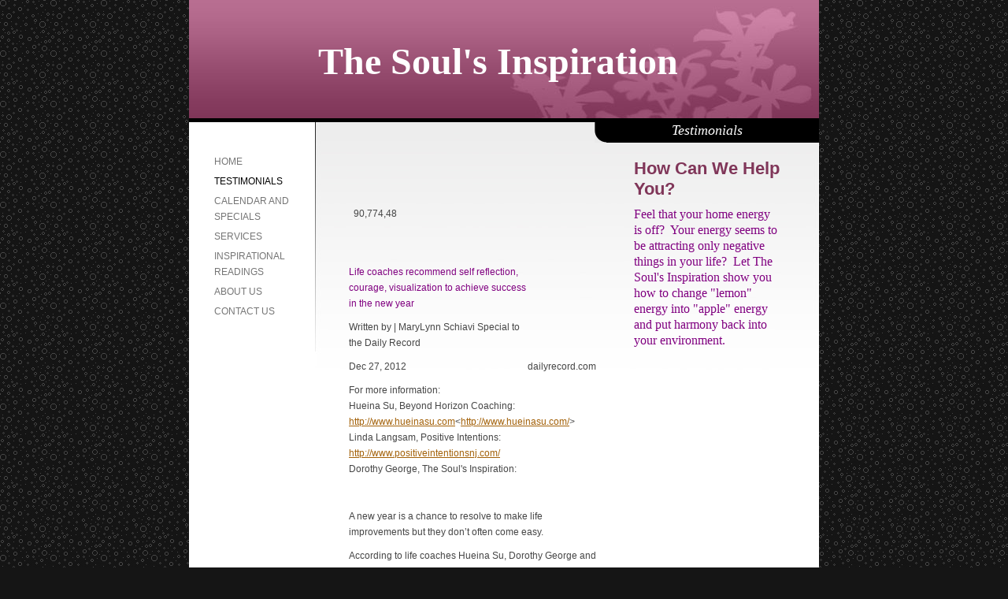

--- FILE ---
content_type: text/html
request_url: http://thesoulsinspiration.com/testimonials
body_size: 7495
content:
<!DOCTYPE html PUBLIC "-//W3C//DTD XHTML 1.0 Strict//EN" "http://www.w3.org/TR/xhtml1/DTD/xhtml1-strict.dtd">
<html xmlns="http://www.w3.org/1999/xhtml" xmlns:php="http://php.net/xsl" xmlns:exslt="http://exslt.org/common" lang="en"><head xmlns=""><meta http-equiv="Content-Type" content="text/html; charset=utf-8"><meta http-equiv="X-UA-Compatible" content="IE=7"><meta name="Generator" content="Site Solution - lunarlander"><meta name="DESCRIPTION" id="mDescription" content="     90,774,48        Life coaches recommend self reflection, courage, visualization to achieve success in the new yearWritten by | MaryLynn Schiavi Special to the Daily RecordDec 27, 2012dailyrecord.comFor more information:Hueina Su, Beyond Horizon Coachi"><meta name="KEYWORDS" id="mKeywords" content="The Soul's Inspiration, LLC, Testimonials, 31 South Street, Suite 308, Morristown, NJ"><link rel="stylesheet" type="text/css" media="screen" id="globalCSS" href="https://s.turbifycdn.com/lm/lib/smb/css/hosting/yss/v2/mc_global.195798.css"><link rel="stylesheet" type="text/css" media="screen" id="themeCSS" href="https://s.turbifycdn.com/lm/themes/yhoo/ga/victoria/chambord/palette1/4.0.3/en-us/theme.css"><link rel="stylesheet" type="text/css" media="screen" id="extensionsCSS" href="https://s.turbifycdn.com/ln/lib/smb/assets/hosting/yss/extensions/css/turbify_ss_extensions_1675321208.js"></script><script type="text/javascript">
            var $D  =  YAHOO.util.Dom;
            var $E  =  YAHOO.util.Event;
            var $A  =  YAHOO.util.Anim;
            var $M  =  YAHOO.util.Motion;
            var $EA =  YAHOO.util.Easing;
            var $DD =  YAHOO.util.DD;
            var $C  =  YAHOO.util.Connect;
            var $   =  $D.get;

            YAHOO.namespace ("Smb.Asteroids.Logger");
            YAHOO.Smb.Asteroids.Logger = {
                Log : function(e) {
                    if (typeof console !== 'undefined') {
                        console.log(e);
                    }
                }
            }
            var $LOG = YAHOO.Smb.Asteroids.Logger.Log;
        </script><title>The Soul's Inspiration, LLC - Testimonials</title></head><body class="lo_layout2wt"><div id="body"><div id="doc" class=""><div xmlns="" id="hd"><style>
		blockquote {margin-right:0;padding-right:0}
	</style><div id="hContent"><div id="headerContent" class="editorWrap"><div id="headerZoneElement" class="editable rte flexContent" rel="itemGuid.sit.hc.001"><h1 style="TEXT-ALIGN: center">The Soul&#39;s Inspiration</h1></div></div></div><div id="hMisc"><div class="contactInfoContainer" style="width:auto;height:auto"><p class="vcard"><span class="fn org"><span class="organization-name">The Soul's Inspiration, LLC</span></span><br><span class="adr"><span class="street-address">31 South Street</span><br><span class="extended-address">Suite 308</span><br><span class="locality">Morristown</span><span class="separator">, </span><span class="region">NJ</span> <span class="postal-code">07960</span></span><span class="phoneNumbers"><br><span class="tel"><span class="type">ph: </span>973-960-9505</span></span><br><span class="mailtoWrapper"><a class="email" href="mailto:dorothy@thesoulsinspiration.com">dorothy<wbr>@thesouls<wbr>inspirati<wbr>on<wbr>.com</a></span></p></div></div></div><div id="wrapper" class="navpos_west"><div xmlns="" id="navigation" class="tglsty_arrow sub_dynamic"><ul id="mainNav" role="navigation"><li class="mainNav " style="z-index:7"><a href="/home">Home</a></li> <li class="mainNav active" style="z-index:6"><a href="/testimonials">Testimonials</a></li> <li class="mainNav " style="z-index:5"><a href="/calendar_and_specials">Calendar and Specials</a></li> <li class="mainNav " style="z-index:4"><a href="/services">Services</a></li> <li class="mainNav " style="z-index:3"><a href="/inspirational_readings">               Inspirational Readings</a></li> <li class="mainNav " style="z-index:2"><a href="/about_us">About Us</a></li> <li class="mainNav " style="z-index:1"><a href="/contact_us">Contact Us</a></li> </ul></div><div xmlns="" id="bd"><div id="pageName"><div id="pageNameContent" class="editorWrap"><div id="pageNameZoneContent" class="editable rte flexContent" rel="itemGuid.pgName.pageGuid.5163002f170251.51545104"><h2>Testimonials</h2></div></div></div><div id="zWrap"><div id="zA"><div id="zA-widget-layout-wrap" class="widget-layout-wrap " rel=""><div class="modWrap"><p> </p><table class="mceItemTable" border="0" cellspacing="0" cellpadding="0"><tbody><tr><td> </td><td><p> </p><table class="mceItemTable" title="Get CleanPrint/Save for free and be eco-friendly" border="0" cellspacing="0" cellpadding="0"><tbody><tr><td> </td><td><p> </p></td><td><p>9</p></td><td><p>0</p></td><td><p>,</p></td><td><p>7</p></td><td><p>7</p></td><td><p>4</p></td><td><p>,</p></td><td><p>4</p></td><td><p>8</p></td><td><p> </p></td><td> </td></tr><tr><td colspan="13"> </td></tr></tbody></table></td><td rowspan="4" valign="top"> </td></tr><tr><td rowspan="3" valign="top"><table class="mceItemTable" border="0" cellspacing="0" cellpadding="0"><tbody><tr><td valign="top"> </td></tr><tr><td valign="bottom"><p align="right"> </p><p align="right"> </p></td></tr></tbody></table></td><td valign="top"><p> </p></td></tr><tr><td valign="top"><table class="mceItemTable" width="100%" border="0" cellspacing="0" cellpadding="0"><tbody><tr><td><p><span style="COLOR: #800080" data-mce-style="color: #800080;">Life coaches recommend self reflection, courage, visualization to achieve success in the new year</span></p><p>Written by | MaryLynn Schiavi Special to the Daily Record</p><p>Dec 27, 2012</p></td><td valign="bottom"><p align="right">dailyrecord.com</p></td></tr></tbody></table><p>For more information:<br />Hueina Su, Beyond Horizon Coaching: <a href="http://www.hueinasu.com/" data-mce-href="http://www.hueinasu.com/">http://www.hueinasu.com</a>&lt;<a href="http://www.hueinasu.com/" data-mce-href="http://www.hueinasu.com/">http://www.hueinasu.com/</a>&gt;<br />Linda Langsam, Positive Intentions: <a href="http://www.positiveintentionsnj.com/" data-mce-href="http://www.positiveintentionsnj.com/">http://www.positiveintentionsnj.com/</a><br />Dorothy George, The Soul&#39;s Inspiration: <a href="" data-mce-href="/"></a></p><p> </p><p>A new year is a chance to resolve to make life improvements but they don’t often come easy.</p><p>According to life coaches Hueina Su, Dorothy George and Linda Langsam, if genuine and lasting change is desired, there are at least five approaches that promise greater success.</p><p>For Hueina Su, author, international speaker and life coach, her five essentials for conscious change are: clarity, courage, confidence, commitment, and self-love.</p><p>Su, proprietor of Beyond Horizon Coaching in Denville, said changing oneself requires first and foremost developing clarity around what you want in your life and why you want it. She said the first step toward significant change is to take stock and review what is and is not working and then make a conscious choice about what needs to change.</p><p>“A great deal of self-reflection is involved,” Su said. “Sometimes we make vows and promises to do things that in truth – really don’t matter to us. You must really think about what it is you believe you want and why you want it.”</p><p>She offered the example of someone who has a goal of acquiring a bigger home. Upon further reflection one might consider how much more time, energy and work may be required to purchase and maintain a larger home. According to Su, one might ask -- do I really want what I think I want?</p><p>“The trouble is when we make half-hearted promises to do something and we fail – that tends to lower our self-esteem. So when we embark on achieving a goal, we should make certain that our goal is really important to us,” Su said.</p><p>Linda Langsam agrees. She is a clinical hypnotherapist, life coach, and the proprietor of Positive Intentions based in Hackettstown. She said that we all have positive intentions for everything we do, but they may not be serving us upon further examination.</p><p>“In order to make effective and lasting change, it is valuable to deeply explore our intentions and motives behind our behaviors. For example, if someone wants to eat less, they may need to first understand the positive intention behind over-eating. Is it socialization? Is it comfort? Does eating certain foods remind you of loved ones from your past?” she said.</p><p>Langsam said the same is true with examining anger.</p><p>“Does getting angry make others more easily comply with your expectations, or give you the attention you need? Perhaps anger may hide your true feelings of fear and emotional pain, and may even make you feel stronger and more together,” she said.</p><p>Langsam said additional steps should include: visualizing yourself as successful, staying present, seeing the good intentions in yourself and in others, and observing your thinking.</p><p>Determining what you will and won&#39;t accept in your life</p><p><span style="COLOR: #800080" data-mce-style="color: #800080;"><em>Dorothy George also agrees that self-reflection is paramount when seeking to change one’s life, but instead of using the term goals, George prefers to call them “set points.”</em></span></p><p><span style="COLOR: #800080" data-mce-style="color: #800080;"><em>George is the proprietor of the Soul’s Inspiration located in Morristown. She earned an associates degree in psychology and is a certified meditation instructor and “an intuitive guide.” She believes the first step is to fully examine one’s desires and then establish a new bottom line.</em></span></p><p><span style="COLOR: #800080" data-mce-style="color: #800080;"><em>“For me the term ‘goal’ implies something out there, unattainable. Establishing a new ‘set point’ involves declaring what one will or will not accept in one’s life,” she said.</em></span></p><p><span style="COLOR: #800080" data-mce-style="color: #800080;"><em>George said change requires a shift in attitude.</em></span></p><p><span style="COLOR: #800080" data-mce-style="color: #800080;"><em>“So for instance I will say I am worth a certain amount now so I will begin to work toward establishing a new set point based on that belief and I will then work to bring it about,” George said.</em></span></p><p><span style="COLOR: #800080" data-mce-style="color: #800080;"><em>George also recommends becoming conscious of your surroundings and environment, taking care of the environment, and nurturing your self.</em></span></p><p><span style="COLOR: #800080" data-mce-style="color: #800080;"><em>She said it’s important to be aware of how your environment makes you feel. Is it uplifting and inspiring? Or does it make you feel out of control, distracted and ill at ease?</em></span></p><p><span style="COLOR: #800080" data-mce-style="color: #800080;"><em>“You may decide to reorganize or include flowers and lavender or soft music to create the kind of sanctuary that you need to live a calm and peaceful life,&quot; she said.</em></span></p><p><span style="COLOR: #800080" data-mce-style="color: #800080;"><em>George said taking steps toward protecting the environment is also vital to our happiness and well-being because the health of the earth supports our health as well and she agrees with Su that nurturing one’s self is critical to our happiness and well-being.</em></span></p><p>Su said she believes self love is important because you can’t give away what you don’t have. For George, if you want to be the best you can be, and help others, you have to take care of yourself first.</p><p>“Nurture yourself every day in some way. If you want to be the best you can be, you must take care of yourself. Women forget to do this for themselves generally. They are always giving to everyone else in their lives and their wants and needs come last,” she said.</p><p>George and Langsam agree that visualizing and seeing yourself as successful in your endeavor is extremely important to achieving the desired change.</p><p>“Take the time to visualize yourself successful. Ten minutes a day can transform you,” Langsam said.</p><p>She said brain research shows that the unconscious mind believes in the images one creates in his or her mind.</p><p>“If you see yourself as overcoming your realistic challenges, your mind will begin to believe in your confidence. This is similar to when your mind believes the reality of a movie, which is why you may scream at the scary parts,” she said.</p><p>“Your unconscious mind cannot always tell reality from what you imagine. Be careful what you imagine about yourself,” Langsam said.</p><p>George agrees, but emphasizes that one must truly imagine what it feels like to have achieved success in a given area.</p><p>“Think about what it feels like to have arrived. There is a definite energy vibration that you give off when you change your inner perspective and people all around you pick up on it,” she said.</p><p>And, as the Lion in “The Wizard of Oz” had to learn, one must develop courage.</p><p>“It takes courage to really pursue what you want instead of what other people think you should want. It’s not easy, but if you find yourself becoming fearful and focusing on the risks involved, you can increase your courage by focusing on love and faith,” Su said.</p><p>She said having a strong enough reason for reaching your goal will instill courage and if you find yourself losing confidence, she suggests reflecting on past achievements and obstacles that you have overcome.</p></td></tr><tr><td valign="bottom"> </td></tr></tbody></table><p> </p><div class="module_container module_container_zA_testimony_container" id="mcontainer_zA.1"><div id="header_zA.1"></div><ul class="module_bd_container" id="mbdcontainer_zA.1"><li class="module testimony " id="module_itemRecordGuid.5163005616c248.42757760"><blockquote><div id="mf_itemGuid.5163005616c197.41213630" class="modfield testimony editable flexContent rte" rel="itemGuid.5163005616c197.41213630"><p><strong>&quot;Able to identify primary life issues.  Identified the issues about the &#39;Retrogrades&#39;.  &#39;The one you can&#39;t live without&#39;.  Very empathic!&quot;</strong></p></div><p id="mf_itemGuid.5163005616c197.41213631" class="modfield author editable flexContent rte_limited_a" rel="itemGuid.5163005616c197.41213631"><em>LM, Fort Lee, NJ</em></p></blockquote></li><li class="module testimony " id="module_itemRecordGuid.5163005616c248.42757761"><blockquote><div id="mf_itemGuid.5163005616c197.41213633" class="modfield testimony editable flexContent rte" rel="itemGuid.5163005616c197.41213633"><strong>&quot;So much more than I thought!&quot;</strong></div><p id="mf_itemGuid.5163005616c197.41213634" class="modfield author editable flexContent rte_limited_a" rel="itemGuid.5163005616c197.41213634"><em>AA, Berkley Heights, NJ<br /></em></p></blockquote></li><li class="module testimony " id="module_itemRecordGuid.5163005616c248.42757762"><blockquote><div id="mf_itemGuid.5163005616c197.41213635" class="modfield testimony editable flexContent rte" rel="itemGuid.5163005616c197.41213635"><strong>&quot;I feel much better, load off just talking about everything!&quot;</strong></div><p id="mf_itemGuid.5163005616c197.41213636" class="modfield author editable flexContent rte_limited_a" rel="itemGuid.5163005616c197.41213636"><em>VM, Berkley Heights, NJ</em></p></blockquote></li><li class="module testimony " id="module_itemRecordGuid.5163005616c248.42757763"><blockquote><div id="mf_itemGuid.5163005616c197.41213637" class="modfield testimony editable flexContent rte" rel="itemGuid.5163005616c197.41213637"><strong>&quot;Loved it!  Great personality! Fun and informative.  Calming and Healing!&quot;</strong></div><p id="mf_itemGuid.5163005616c197.41213638" class="modfield author editable flexContent rte_limited_a" rel="itemGuid.5163005616c197.41213638"><em>MB, Bridgewater, NJ </em></p></blockquote></li><li class="module testimony " id="module_itemRecordGuid.5163005616c248.42757764"><blockquote><div id="mf_itemGuid.5163005616c197.41213639" class="modfield testimony editable flexContent rte" rel="itemGuid.5163005616c197.41213639"><strong>&quot;Very reassuring, able to tune into my concerns!&quot;</strong></div><p id="mf_itemGuid.5163005616c197.41213640" class="modfield author editable flexContent rte_limited_a" rel="itemGuid.5163005616c197.41213640"><em>DL, Clifton, NJ</em></p></blockquote></li></ul></div></div></div></div><div id="zB"><div id="zB-widget-layout-wrap" class="widget-layout-wrap " rel=""><div class="modWrap"><h3> </h3><p><br /></p><p><br /></p></div></div></div><div id="zC"><div id="zC-widget-layout-wrap" class="widget-layout-wrap " rel=""><div class="modWrap"><h3>How Can We Help You?</h3><p><span style="FONT-SIZE: 12pt; FONT-FAMILY: georgia,palatino; COLOR: #800080; LINE-HEIGHT: normal">Feel that your home energy is off?  Your energy seems to be attracting only negative things in your life?  Let The Soul&#39;s Inspiration show you how to change &quot;lemon&quot; energy into &quot;apple&quot; energy and put harmony back into your environment.</span></p></div></div></div></div></div></div><div xmlns="" id="ft"><div id="fWrapper"><div id="fContent"><div id="footerContent" class="editorWrap"><div id="footerZoneElement" class="editable rte flexContent" rel="itemGuid.sit.fc.001"><p>Copyright 2019 The Soul&#39;s Inspiration, LLC. All rights reserved.</p><p><a href="https://www.turbify.com/hosting" target="_top" data-mce-href="https://www.turbify.com/hosting">Web Hosting by Turbify</a></p></div></div></div><div id="fMisc"><div class="contactInfoContainer" style="width:auto;height:auto"><p class="vcard"><span class="fn org"><span class="organization-name">The Soul's Inspiration, LLC</span></span><br><span class="adr"><span class="street-address">31 South Street</span><br><span class="extended-address">Suite 308</span><br><span class="locality">Morristown</span><span class="separator">, </span><span class="region">NJ</span> <span class="postal-code">07960</span></span><span class="phoneNumbers"><br><span class="tel"><span class="type">ph: </span>973-960-9505</span></span><br><span class="mailtoWrapper"><a class="email" href="mailto:dorothy@thesoulsinspiration.com">dorothy<wbr>@thesouls<wbr>inspirati<wbr>on<wbr>.com</a></span></p></div></div><div id="fBadges"></div></div></div><script xmlns="" type="text/javascript" src="https://s.turbifycdn.com/lm/mi/vs4/ywa.js"></script><script xmlns="" type="text/javascript">try {var YWAGTracker = YWA.getTracker("10001849413879", "VSCALE4");YWAGTracker.setDocumentName("WPAGE");YWAGTracker.setDocumentGroup("YSBW");YWAGTracker.setCF(7, "thesoulsinspiration.com");YWAGTracker.setCF(8, "w54");YWAGTracker.submit();} catch (eYWATCUnavailable) {}</script></div></div></body><script xmlns="" type="text/javascript"></script><script xmlns="" type="text/javascript" src="https://s.turbifycdn.com/ln/lib/extensions/js/turbify_ss_extensions_1675321208.js"></script><script xmlns="" type="text/javascript">
    YAHOO.namespace('Smb.Asteroids');
    var YSA = YAHOO.Smb.Asteroids;

    YSA.Nav = {
        isNavNorth : false,
        tmr : null,
        tmrInterval : 600,
        prevCloseNode : null,
        isFirstVisit : true,

        openSub : function(navNode) {
            $LOG('openSub');

            // Clear the timer if any, and if the previously opened subnav is still open (timeout expiration) 
            YSA.Nav.clearTimer();
            YSA.Nav.closePrevSubMenu();

            // For horizontal navigation, set the top position of sub-nav as the height of the 'trigger' element.
            if (YSA.Nav.isNavNorth) { 
                var subNavNode = navNode.getElementsByTagName('ul')[0];
                subNavNode.style.top = navNode.offsetHeight + 'px';
            }

            $D.addClass(navNode, 'opened');
            $D.addClass('admincontrols', 'displayNone');
        },
        closeSub : function(navNode) {
            $LOG('closeSub');
            YSA.Nav.clearTimer();
            YSA.Nav.prevCloseNode = navNode;
            YSA.Nav.tmr = setTimeout(function() { YSA.Nav.hideSub(navNode); }, YSA.Nav.tmrInterval); 
        },
        hideSub : function(navNode) {
            YSA.Nav.clearTimer();
    
            // For key board accessibility, the active sub menu is display:block., not none. So giving -999 to move it off screen in hide mode
            if (YSA.Nav.isNavNorth && $D.hasClass(navNode, 'active')) {
                var subNavNode = navNode.getElementsByTagName('ul')[0];
                subNavNode.style.top = '-999px'; 
            }
            $D.removeClass(navNode, 'opened');
            $D.removeClass('admincontrols', 'displayNone');
        },
        closePrevSubMenu : function() {
            if (YSA.Nav.prevCloseNode) {
                $LOG('Closing previous sub nav');
                YSA.Nav.hideSub(YSA.Nav.prevCloseNode);
                YSA.Nav.prevCloseNode = null;
            }
        },
        isSubOpen : function(navNode) {
            return $D.hasClass(navNode, 'opened');
        },
        toggleSub : function(navNode) {
            var NAV = YSA.Nav;
            if (NAV.isSubOpen(navNode)) {
                NAV.closeSub(navNode);
            } else {
                NAV.openSub(navNode);
            }
        },
        mouseOverTrigger : function(e) {
            $LOG('mouseOverTrigger');
            YSA.Nav.openSub(this);
        },
        mouseOutTrigger : function(e) {
            $LOG('mouseOutTrigger');
            var target = $E.getTarget(e);
            var relatedTarget = $E.getRelatedTarget(e);
            $LOG(target);
            $LOG(relatedTarget);
            YSA.Nav.closeSub(this);
        },
        mouseOverMainNav : function(e) {
            $LOG('mouseOverMainNav');
            if (!$D.hasClass(this, 'trigger')) {
                YSA.Nav.closePrevSubMenu();
            }
        },
        toggleClicked : function(e) {
            $LOG('toggle clicked');
            $LOG(e);
            $E.stopEvent(e);
            YSA.Nav.toggleSub(this.parentNode);
        },
        clearTimer : function() {
            $LOG('Clearing Nav Timer');
            if (YSA.Nav.tmr) {
                clearTimeout(YSA.Nav.tmr);
            }
            YSA.Nav.tmr = null;
        },
        clearSubNavStyles : function() {
            /* For horizontal navigation, we set the 'top' of subNav to align it with the bottom of trigger
                Now if the user chage the template from ribbon, remove this inline style. Else this old inline value will take precedence! */ 
            var subNavNode;
            var navDiv = $('navigation');
            var triggers = $D.getElementsByClassName('trigger', '', navDiv);
            for (var el in triggers) {
                if (YAHOO.lang.hasOwnProperty(triggers, el)) {
                    subNavNode = triggers[el].getElementsByTagName('ul')[0];
                    subNavNode.style.top = '';
                }
            } 
        },
        initNavSettings : function() {
            var wrapperDiv = $('wrapper');
            YSA.Nav.isNavNorth = (wrapperDiv && $D.hasClass(wrapperDiv, 'navpos_north')) ? true : false; 
        },
        init : function() {
            // For the first visit, subscribe to the layout(template) change event
            // When user changes template from the ribbon, we need to re-init this JS, based on the new templates settings. 
            if (YSA.Nav.isFirstVisit) {
                YSA.Nav.isFirstVisit = false;
                if (YSA.UiMgr) {
                    YSA.UiMgr.Layout.onChange.eventObj.subscribe(
                        function() { YSA.Nav.init() });
                }
            } else {
                YSA.Nav.clearSubNavStyles();
            }

            YSA.Nav.initNavSettings();
            var navDiv = $('navigation');
            if (! $D.hasClass(navDiv, 'sub_dynamic')) {
                return;
            }
            YSA.Nav.initNavSettings();
            var triggers = $D.getElementsByClassName('trigger', '', navDiv);
            $E.on(triggers, 'mouseover', this.mouseOverTrigger);
            $E.on(triggers, 'mouseout', this.mouseOutTrigger);
            var toggles = $D.getElementsByClassName('toggle', 'a', navDiv);
            $E.on(toggles, 'click', this.toggleClicked);
            var triggers = $D.getElementsByClassName('mainNav', '', navDiv);
            $E.on(triggers, 'mouseover', this.mouseOverMainNav);
        }
    };
    $E.on(window, 'load', YSA.Nav.init, YSA.Nav, true); 
</script></html>


--- FILE ---
content_type: text/css
request_url: https://s.turbifycdn.com/lm/themes/yhoo/ga/victoria/chambord/palette1/4.0.3/en-us/theme.css
body_size: 2142
content:
#zWrap dl.module_bd_container dd{margin:5px 0 30px 5%;width:95% !important}
 #zWrap dl.module_bd_container dl dd{margin:0 0 20px 20px;width:auto !important}
 #hd:after,#ft:after{content: ".";display:block;height:0;clear:both;overflow:hidden;visibility:hidden}
 #body,#hd,#pageName,#zA,#zB,#zC,#ft{zoom:1}
 #pageName {overflow:hidden;_overflow:visible;_overflow-x:hidden}
 /***********************************
 Theme: VICTORIA - Derived From: VICTORIA
 ***********************************/
 #bd{min-height:430px;_height:430px}
 #hd{min-height:150px;_height:150px}
 #ft{min-height:7em;_height:7em}
 #doc{position:relative;width:800px;margin:0 auto}
 #hd{float:left;width:100%;_overflow-x:hidden}
 #hContent{float:left;width:715px;padding:50px 0 5px 35px}
 #hMisc * {display:none !important}
 #navigation{clear:both;float:left;width:160px}
 ul#mainNav{margin:40px 0 20px 25px}
 ul#mainNav li{margin-bottom:5px}
 ul#mainNav a{zoom:1;display:block;padding-left:7px}
 #bd{float:left;width:640px}
 #pageName{float:right;text-align:center;padding:0 50px 5px 50px}
 #zWrap{clear:right;width:550px;display:inline;margin:10px 50px 20px 0;float:right}
 #zB #mapZone{width:250px;height:250px}
 #zB #drivingDirectionsLnk{top:255px}
 #zC form#contactForm{width:166px}
 #ft{width:720px;margin-left:30px;padding-bottom:5px}
 #fContent{float:right;width:420px;text-align:right}
 #fMisc{float:left;width:270px}
 #hd{*float:none;}
 ul#mainNav li.active{background:none}
 #fBadges {text-align:center;}
 #fBadges a {margin:0 7px;}
 #body .sub_static #mainNav .subNav li {margin-bottom:0;}
 #body .sub_static #mainNav .subNav a {padding-left:17px;}
 #body a.toggle {top:-1px !important;*top:3px !important;}
 
 
 /***********************************
 Theme: VICTORIA - Derived From: VICTORIA
 ***********************************/
 
 
 
 		#body  {
 			font-size: 12px;
 			font-family: Helvetica, Verdana, Arial, sans-serif;
 		}
 
 
 		#zWrap p {
 			line-height:1.7;
 		}
 
 
 		#body h1 {
 			font-family: Georgia, serif;
 			font-weight: bold;
 			font-size: 48px;
 		}
 
 
 		#body h2 {
 			font-size: 18px;
 			font-family: Georgia;
 			font-style: italic;
 		}
 
 
 		#body h3 {
 			font-weight: bold;
 			font-size: 22px;
 			font-family: Georgia,sans-serif;
 		}
 
 		#zWrap h3 {
 			margin-bottom: 10px;
 		}
 
 
 		#body h4 {
 			font-size: 16px;
 			line-height: 20px;
 			font-family: Helvetica, sans-serif;
 			font-weight: bold;
 		}
 
 
 		#ft {
 			font-size: 11px;
 		}
 
 
 		#fMisc {
 
 		}
 
 
 
 		ul#mainNav a:link,
 		ul#mainNav a:visited {
 			font-family: arial;
 			text-transform: uppercase;
 			line-height:20px;
 		}
 		
 
 		#hd {
 			background-repeat: repeat-x;
 			background-position:0 100%;
 		}
 
 		#pageName {
 			background-repeat: no-repeat;
 			background-position:0 100%;
 		}
 
 		#bd{
 			background-repeat: no-repeat;
 			background-position:0 -2%;
 		}
 
 
 		#hd {
 			border-bottom-width: 5px;
 			border-bottom-style: solid;
 		}
 
 		#zB	#mapZone {
 			border-width: 1px;
 			border-style: solid;
 			_border-width: 0;
 		}
 		
 		#zB #mapContainer {
 			_border-width: 1px;
 			_border-style: solid;
 		}
 
 
 		/*
 		 * mainNav .active and a:hover should also have background-color:#F9EFF4
 		 */
 		/* commented out the following to change the highlight effect. Selected item dosent have any 
 		 * background-color and should be in balck color. Bug Id 3906130 */
 		/*
 		ul#mainNav li.active a:link, 
 		ul#mainNav li.active a:visited,
 		ul#mainNav li.active a:hover {
 			background-color:#813559;
 			color:#ffffff;
 		}
 		*/
 
 		/* 
 		 * direction and color of the arrow (assuming arrow sprite)
 		 */
 		#body .toggle img {
 			background-position:-48px -24px;
 		}
 
 		/* 
 		 * links for BOTH static and dynamic sub menus 
 		 * use this rule to group declarations common to the two different types of menus (static/dynamic)
 		 */
 		#body #mainNav .subNav a {
 			font-size:12px;
 			font-family:arial;
 			font-weight:normal;
 		}
 		
 		/* 
 		 * :hover and selected (active) links for BOTH static and dynamic sub menus
 		 * they are both styled the same 
 		 */
 		/* 
 		 * links for static sub menus
 		 */
 		/* 
 		 * links for dynamic sub menus 
 		 */
 		/* 
 		 * sub menus (fly-out) 
 		 */
 		#body .sub_dynamic #mainNav .subNav {
 			border-style:solid;
 			border-width:1px;
 		}
 
 
 
 
 /**************************************************************
 Theme: VICTORIA - Derived From: VICTORIA
 Layout: Layout 1 - Derived From: Layout 1 with Title
 **************************************************************/
 .lo_layout1 #pageName {display:none}
 .lo_layout1 #zWrap {margin-top:35px}
 .lo_layout1 #zA {width:550px}
 .lo_layout1 #zB {float:left}
 .lo_layout1 #zB, .lo_layout1 #zC {width:260px}
 .lo_layout1 #zC {float:right}
 
 
 /**************************************************************
 Theme: VICTORIA - Derived From: VICTORIA
 Layout: Layout 1 - Derived From: Layout 1 with Title
 **************************************************************/
 .lo_layout1 #zA h3 {
 	font-size:30px;
 
 }
 .lo_layout1 #zA {
 	font-family: Georgia,serif;
 
 	font-size: 18px;
 
 	line-height: 1.4;
 
 }
 
 
 /**************************************************************
 Theme: VICTORIA - Derived From: VICTORIA
 Layout: Layout 2 - Derived From: Layout 2 with Title
 **************************************************************/
 .lo_layout2 #pageName {display:none}
 .lo_layout2 #zWrap {margin-top:35px}
 
 
 /**************************************************************
 Theme: VICTORIA - Derived From: VICTORIA
 Layout: Layout 2 - Derived From: Layout 2 with Title
 **************************************************************/
 
 
 /**************************************************************
 Theme: VICTORIA - Derived From: VICTORIA
 Layout: Layout 2 with Title - Derived From: Layout 2 with Title
 **************************************************************/
 .lo_layout2 #pageName, .lo_layout2wt #pageName {width:185px;}
 .lo_layout2 #zA, .lo_layout2wt #zA, .lo_layout2 #zB, .lo_layout2wt #zB {float:left;width:320px;}
 .lo_layout2 #zB, .lo_layout2wt #zB {clear:left;}
 .lo_layout2 #zC, .lo_layout2wt #zC {width:185px;}
 .lo_layout2 #zC, .lo_layout2wt #zC {margin-left:365px;}
 .lo_layout2 #zC,x:-moz-any-link, .lo_layout2wt #zC,x:-moz-any-link {margin-left:45px;}
 .lo_layout2 #zC,x:-moz-any-link,x:default, .lo_layout2wt #zC,x:-moz-any-link,x:default {margin-left:365px;}
 .lo_layout2 #zC, .lo_layout2wt #zC, {margin-left:362px;}
 .lo_layout2 #zB #mapZone, .lo_layout2wt #zB #mapZone {width:310px;height:320px;}
 .lo_layout2 #zB #drivingDirectionsLnk, .lo_layout2wt #zB #drivingDirectionsLnk {top:325px;}
 .lo_layout2 #zC form#contactForm, .lo_layout2wt #zC form#contactForm {width:155px;}
 
 
 /**************************************************************
 Theme: VICTORIA - Derived From: VICTORIA
 Layout: Layout 2 with Title - Derived From: Layout 2 with Title
 **************************************************************/
 
 
 /**************************************************************
 Theme: VICTORIA - Derived From: VICTORIA
 Layout: Layout 3 with Title - Derived From: Layout 3 with Title
 **************************************************************/
 .lo_layout3wt #pageName {width:255px}
 .lo_layout3wt #zA {float:left;width:255px}
 .lo_layout3wt #zB, .lo_layout3wt #zC {float:right;width:255px}
 .lo_layout3wt #zC {clear:right}
 
 
 /**************************************************************
 Theme: VICTORIA - Derived From: VICTORIA
 Layout: Layout 3 with Title - Derived From: Layout 3 with Title
 **************************************************************/
 
 #body  {
 	color: #464646;
 }
 
 #hd {
 	color:#ffffff;
 }
 
 #pageName {
 	color: #ffffff;
 }
 
 #body h3 {
 	color: #803659;
 }
 
 #body h4 {
 	color: #000000;
 }
 
 #ft {
 	color: #464646;
 }
 
 #body a:link {
 	color: #a36109;
 	text-decoration: underline;
 }
 
 #hd a:link {
 	color:#ffcc66;
 }
 
 #ft a:link {
 	color: #b46a8d;
 }
 
 ul#mainNav a:link,
 ul#mainNav a:visited {
 	color: #757575;
 	text-decoration: none;
 }
 		
 ul#mainNav li a:hover,
 ul#mainNav li a:focus,
 ul#mainNav li a:active,
 ul#mainNav li.active a:hover,
 ul#mainNav li.active a:visited:hover {
 	color: #ffffff;
 }
 
 ul#mainNav li.active a:link,
 ul#mainNav li.active a:visited {
 	color: #000000;
 	text-decoration: none;
 }
 
 html {
 	_background-color: #151515 !important;
 }
 
 body {
 	background-color: #151515;
 	background-image: url(https://turbifycdn.com/lm/themes/yhoo/ga/victoria/chambord/palette1/4.0.3/en-us/images/body.png);
 }
 
 #doc {
 	background-color: #ffffff;
 }
 
 #hd {
 	background-color: #b86e91;
 	background-image: url(https://turbifycdn.com/lm/themes/yhoo/ga/victoria/chambord/palette1/4.0.3/en-us/images/hd.jpg);
 }
 
 #pageName {
 	background-color: #000;
 	background-image: url(https://turbifycdn.com/lm/themes/yhoo/ga/victoria/chambord/palette1/4.0.3/en-us/images/pagename.jpg);
 }
 
 #bd{
 	background-color: #fff;
 	background-image: url(https://turbifycdn.com/lm/themes/yhoo/ga/victoria/chambord/palette1/4.0.3/en-us/images/bd.jpg);
 }
 
 ul#mainNav li a:hover,
 ul#mainNav li a:focus,
 ul#mainNav li a:active {
 	background-color: #813559;
 }
 
 #hd {
 	border-bottom-color: #000000;
 }
 
 #zB	#mapZone {
 	border-color: #000000;
 }
 		
 #zB #mapContainer {
 	_border-color: #000000;
 }
 
 #body #mainNav .subNav a {
 	background-color:#FFFFFF;
 }
 		
 #body #mainNav .subNav a:hover,
 #body #mainNav .active-sub a {
 	background-color:#F9EFF4 !important;
 	color:#000000;
 }
 				 
 #body .sub_static #mainNav .subNav a {
 	color:#757575;
 }
 	
 #body .sub_dynamic #mainNav .subNav a {
 	color:#757575;
 }
 	
 #body .sub_dynamic #mainNav .subNav {
 	border-color:#DADADA;
 }
 
